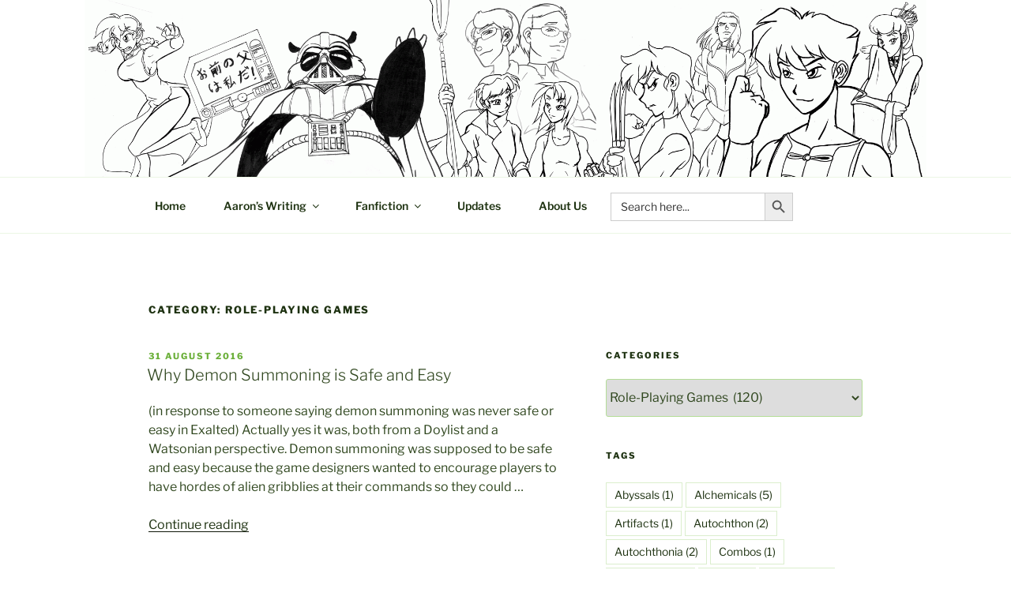

--- FILE ---
content_type: text/css
request_url: https://www.bladeandepsilon.com/wp-content/themes/twentyseventeen-child/style.css?ver=20231107
body_size: 892
content:
/*
Theme Name: Twenty Seventeen Child Theme
Theme URI: http://bladeandepsilon.com/twentyseventeen-child/
description: >-
  Twenty Seventeen Child Theme
Author: Rebecca Thornton
Author URI: http://bladeandepsilon.com
Template: twentyseventeen
Version: 1.0.0
License: GNU General Public License v2 or later
License URI: http://www.gnu.org/licenses/gpl-2.0.html
ags: one-column, two-columns, right-sidebar, flexible-header, accessibility-ready, custom-colors, custom-header, custom-menu, custom-logo, editor-style, featured-images, footer-widgets, post-formats, rtl-language-support, sticky-post, theme-options, threaded-comments, translation-ready, block-patterns
*/

/* Customing styles */
blockquote {
	color: #666;
	font-size: 0.9rem;
	font-style: italic;
	line-height: 1.7;
	margin: 0;
	overflow: hidden;
	padding: 0;
	margin: 0;
}

blockquote cite {
	font-size: 0.75rem;
	display: block;
	font-style: normal;
	text-align: right;
}

ol, ul {
	margin-left: 30px;
}

li {
	padding-left: 10px;
}

div#fancybox-title-inside {
	text-align: left;
}
div#fancybox-title-inside a {
	text-decoration: underline;
}

div.ngg-gallery-thumbnail {
	border: 1px;
	/*margin: 50px;*/
}

.page-title, .entry-title {
  font-size: 0.8rem;
}

h2.entry-title a {
	font-size: 20px;
}

/* Site info stuff */
.site-info {
	float: left;
	padding: 0.7em 0 0;
	width: 80%;
}


/* Custom style for indented paragraphs */
div.writing p {
    text-indent:36px;
	margin-bottom: 0;
}

/* Sets default header size */
.site-branding {
    padding: 7em !important;
}

/*Header image, size, behaviour etc */
.has-header-image:not(.twentyseventeen-front-page):not(.home) .custom-header-media img {
	position: fixed;
	/*height: 80%;*/
	margin-top: 0em;
	width: 100%;
	min-height: 80%;
	object-fit: contain;
}

.has-header-image .custom-header-media img, .has-header-video .custom-header-media video, .has-header-video .custom-header-media iframe {
    position: fixed; 
    /*height: 80%;*/
    margin-top: 0em;
    width: 100%;
    min-height: 80%;
    object-fit: contain;
}

/* Remove gradient */
.custom-header-media:before {
    background: transparent;
    filter: none;
}

/* Remove green shade from header image? */
.colors-custom .site-header, .colors-custom .single-featured-image-header {
    background-color: transparent !important;
}

/* remove green from embedded html (old fics) */
.wp-block-preformatted {
	background-color: transparent !important;
}
